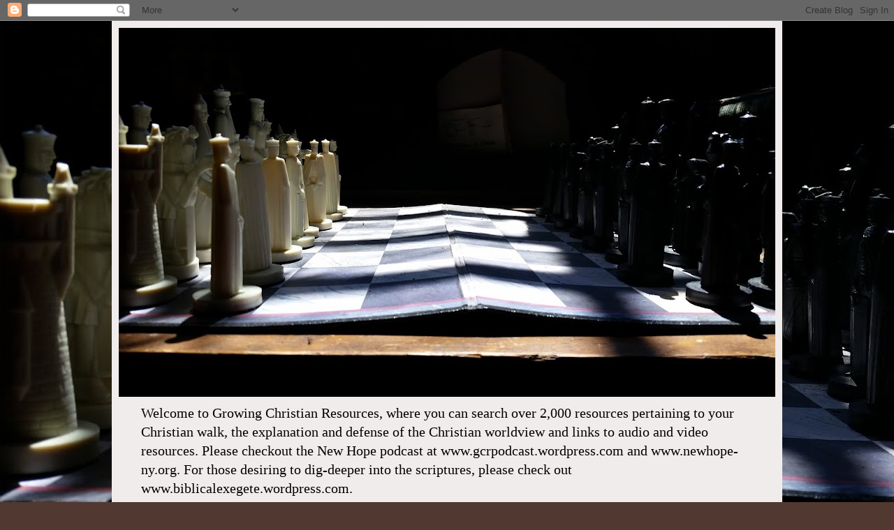

--- FILE ---
content_type: text/html; charset=UTF-8
request_url: http://www.growingchristianresources.com/b/stats?style=BLACK_TRANSPARENT&timeRange=ALL_TIME&token=APq4FmCCfxc8CJ9VK-wySrmPoYvxRPSFYAwLEy6GlElWExECJUDIduo1Pg1UoNB47nvBaLSfTVDBgc3nJL3YiN3ZonHxaUVEcQ
body_size: 269
content:
{"total":2522700,"sparklineOptions":{"backgroundColor":{"fillOpacity":0.1,"fill":"#000000"},"series":[{"areaOpacity":0.3,"color":"#202020"}]},"sparklineData":[[0,22],[1,22],[2,20],[3,26],[4,34],[5,37],[6,41],[7,38],[8,39],[9,37],[10,37],[11,43],[12,44],[13,33],[14,39],[15,51],[16,67],[17,65],[18,60],[19,48],[20,50],[21,47],[22,46],[23,28],[24,40],[25,100],[26,58],[27,53],[28,95],[29,17]],"nextTickMs":19780}